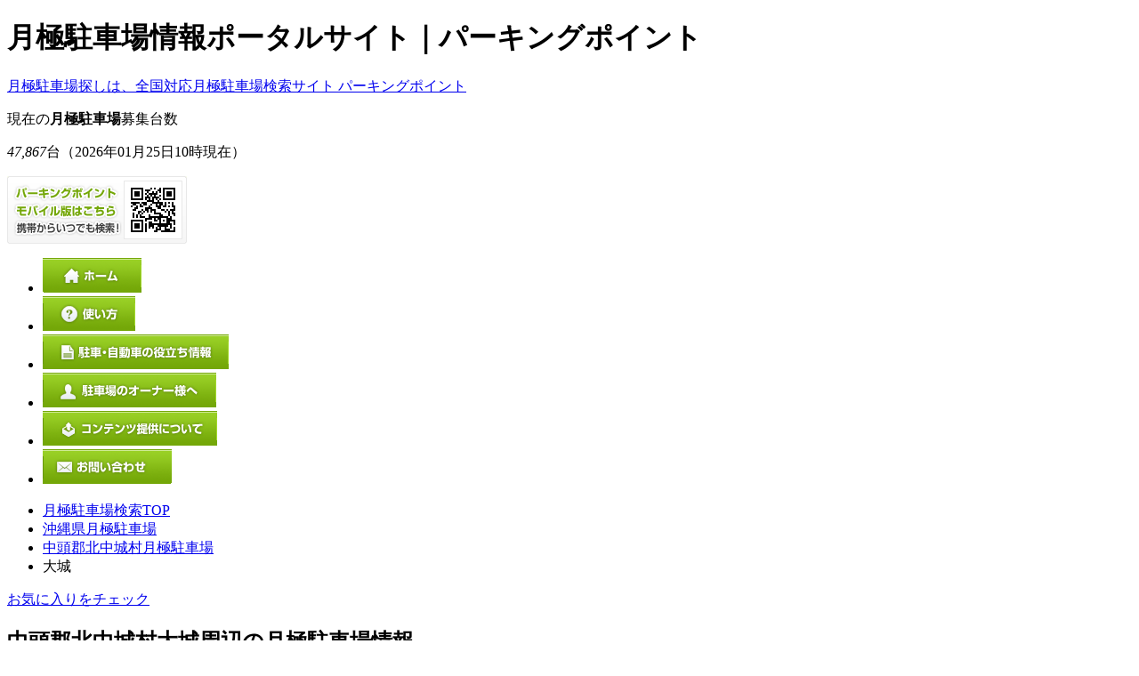

--- FILE ---
content_type: text/html; charset=UTF-8
request_url: https://parking-point.net/search/list/townId/115374
body_size: 35322
content:
<!DOCTYPE html PUBLIC "-//W3C//DTD XHTML 1.0 Transitional//EN" "http://www.w3.org/TR/xhtml1/DTD/xhtml1-transitional.dtd">
<html xmlns="http://www.w3.org/1999/xhtml" xml:lang="ja" lang="ja">
<head>
    <title>沖縄県中頭郡北中城村大城の月極駐車場検索結果｜パーキングポイント</title>

    <meta name="description" content="中頭郡北中城村大城の月極駐車場検索サイト決定版です！中頭郡北中城村大城の月極駐車場を地図から探せる検索機能が充実の月極駐車場検索パーキングポイント。中頭郡北中城村大城の月極駐車場を探すなら是非パーキングポイントでお探し下さい。他には無い、あなた様にぴったりの月極駐車場情報が見つかります。" />
    <meta name="keywords" content="沖縄県,中頭郡北中城村,大城,月極駐車場,駐車場,検索,パーキングポイント" />

<meta http-equiv="content-type" content="text/html; charset=UTF-8" />
<meta http-equiv="content-style-type" content="text/css" />
<meta http-equiv="content-script-type" content="text/javascript" />

<meta name="google-site-verification" content="HYd-RGDk4mwEjaFg8ByW1xO5ZzXhyRS6pa68E2168dE" />
<meta name="msvalidate.01" content="04ADABDF6BB71D46F95A9E7C4158440F" />
<meta name="ROBOTS" content="NOYDIR" />

<script src="//maps.googleapis.com/maps/api/js?key=AIzaSyARaryawlcBIQfEhBL_QgsPsMu1qglglLI&amp;libraries=geometry"></script>
<script type="text/javascript" src="/js/jquery.js" charset="UTF-8"></script>
<script type="text/javascript" src="/js/jquery-ui.js" charset="UTF-8"></script>
<script type="text/javascript" src="/js/plugins/jquery.thickbox.js" charset="UTF-8"></script>
<script type="text/javascript" src="/js/plugins/jquery.blockUI.js" charset="UTF-8"></script>
<script type="text/javascript" src="/js/plugins/jquery.pager.js" charset="UTF-8"></script>
<script type="text/javascript" src="/js/common-v3.js" charset="UTF-8"></script>
<script type="text/javascript" src="/js/flatheights.js"></script>
<script type="text/javascript" src="/js/swfobject.js"></script>
<script type="text/javascript" src="/js/jquery.li-scroller.1.0.js"></script>
<script type="text/javascript" src="/js/rollover.js"></script>

<link rel="StyleSheet" href="/css/jquery-ui/ui.all.css" type="text/css" />
<link rel="StyleSheet" href="/css/jquery.thickbox.css" type="text/css" />
<link rel="stylesheet" href="/css/common.css" type="text/css" media="all" />
<link rel="stylesheet" href="/css/li-scroller.css" type="text/css" media="all" />
<link rel="shortcut icon" href="/images/favicon.ico" type="image/x-icon" />
<link rel="alternate" media="only screen and (max-width: 640px)" href="https://parking-point.net/sp/">



<!-- Google tag (gtag.js) -->
<script async src="https://www.googletagmanager.com/gtag/js?id=G-QQ8334NZZB"></script>
<script>
  window.dataLayer = window.dataLayer || [];
  function gtag(){dataLayer.push(arguments);}
  gtag('js', new Date());

  gtag('config', 'G-QQ8334NZZB');
</script>

</head>
<body>
    <!--コンテナー-->
    <div id="container">
    <!--共通ヘッダー-->
<div id="header" class="separate">
	<!--ヘッダー左カラム-->
	<div id="headerLeft2">
		<h1 id="headerdescription">月極駐車場情報ポータルサイト｜パーキングポイント</h1>
		<div id="headerLeftBody2" class="separate">
			<p id="headerLogo2"><a href="https://parking-point.net">月極駐車場探しは、全国対応月極駐車場検索サイト パーキングポイント</a></p>
			<div id="headerCount">
				<p id="headerCountHead">現在の<strong>月極駐車場</strong>募集台数</p>
				<p id="headerCountBody"><em>47,867</em>台<span>（2026年01月25日10時現在）</span></p>
			</div>
		</div>
	</div>
	<!--ヘッダー左カラム-->
	<!--ヘッダー右カラム-->
	<div id="headerRight2" class="separate">
		<p id="headerMobile2"><img src="/img/headerMobile1.gif" alt="月極駐車場検索サイト パーキングポイントのモバイル版はこちら" width="202" height="76" /></p>
	</div>
	<!--/ヘッダー右カラム-->
</div>
<!--/共通ヘッダー-->

<!--グローバルナビ-->
<ul id="globalNav" class="separate">
	<li><a href="https://parking-point.net"><img src="/img/globalNav1.gif" alt="ホーム" width="111" height="39" class="imgover" /></a></li>
	<li><a href="https://parking-point.net/support/howto"><img src="/img/globalNav2.gif" alt="パーキングポイントの使い方" width="104" height="39" class="imgover" /></a></li>
	<li><a href="https://parking-point.net/information/"><img src="/img/globalNav3.gif" alt="駐車・自動車の役立ち情報" width="209" height="39" class="imgover" /></a></li>
	<li><a href="https://parking-point.net/support/appear"><img src="/img/globalNav4.gif" alt="月極駐車場のオーナー様へ" width="195" height="39" class="imgover" /></a></li>
	<li><a href="https://parking-point.net/support/portal"><img src="/img/globalNav5.gif" alt="コンテンツの提供について" width="196" height="39" class="imgover" /></a></li>
	<li><a href="https://parking-point.net/inquiry/index"><img src="/img/globalNav6.gif" alt="お問い合わせ" width="145" height="39" class="imgover" /></a></li>
</ul>
<!--/グローバルナビ-->
    <!--パンくずリストとお気に入りチェック-->
    <div id="tpfArea" class="separate">
        <!--パンくずリスト-->
        <ul id="topicPath">
            <li><a href="https://parking-point.net">月極駐車場検索TOP</a></li>
            <li><a href="/search/index/prefecturalId/47">沖縄県月極駐車場</a></li>
            <li><a href="/search/city/cityId/1926">中頭郡北中城村月極駐車場</a></li>
            <li>大城</li>
        </ul>
        <!--/パンくずリスト-->
        <!--お気に入りチェック-->
        <p id="favoriteCheck"><a href="/favorite">お気に入りをチェック</a></p>
        <!--/お気に入りチェック-->
    </div>
    <!--/パンくずリストとお気に入りチェック-->

    <!--コンテンツタイトル-->
    <div class="cmnHeader1 separate">
        <h2><b><span class="centerAddress">中頭郡北中城村大城</span></b>周辺の月極駐車場情報</h2>
        <p class="cmnHeader1Btn1"><a href="/search/line-list/prefecturalId/47"><img src="/img/btnSearchArea2.gif" alt="沿線から探す" width="152" height="36" class="imgover" /></a></p>
    </div>
    <!--/コンテンツタイトル-->
    
    <!-- 検索中画面内 -->
    <div id="main">
        <!--地図検索-->
        <div class="mapTitle separate">
            <h2 class="mapTitleHead"><span class="centerAddress">中頭郡北中城村大城</span>周辺で<b id="totalCount"></b>件の月極駐車場が見つかりました</h2>
            <p class="mapTitleHelp"><a href="#" onclick="return(false);">地図検索の使い方</a></p>
        </div>
        <div id="map" class="mapGoogle"></div>
        <!-- データがない場合 -->
        <div id="noDataBox">
    <p class="closeBtn" id="ok"><a href="#" onclick="return(false);"><img src="/img/btnClose1.gif" alt="閉じる" width="70" height="22" /></a></p>
    <p class="nodataText1" style="padding:10px;">表示している地図上に、検索された条件に一致する駐車場情報がありません。</p>
    <p class="nodataText2">地図をズームアウトします　<span>※地図左上の「－」をクリックをすると広域表示になります</span></p>
            
    <p class="nodataText2">いずれかの方法で再検索します
        <ol class="nodataList1">
            <li>町名を選択する</li>
            <li>検索条件設定を変更する</li>
            <li>地図をドラッグして別の地域を表示する</li>
        </ol>
    </p>
</div>        <!-- データがない場合 -->
        <!-- データも座標もない場合 -->
        <div id="noMapDataBox">
    <p class="nodataText1" style="padding:10px;">システムエラーが発生しました</p>
	<p class="nodataText3">座標取得中にシステムエラーが発生しました<br />
	恐れ入りますが、再度パーキングポイントで検索して下さい<br />
	再度、システムエラーが表示された場合は、お手数ですが、近隣【町村】より検索頂きます様お願い致します</p>
	<p class="nodataText3"><a href="https://parking-point.net">【パーキングポイントTOPへ】</a></p>
</div>        <!-- データも座標もない場合 -->
        <div id="detailInfoBox"></div>
        <div id="howtoMapBox"></div>
        <!--/地図検索-->
    </div>
    <!-- 検索中画面内 -->
    
    <!--エリア2カラム-->
    <div id="area2Column" class="separate">
        <!--左カラム-->
        <div id="area2Left">
            <span id="premiseResult"></span>
            <!--駐車場一覧-->
            <h2 class="cmnHeader2-2"><span class="centerAddress">中頭郡北中城村大城</span>周辺の月極駐車場一覧</h2>
            <div class="contentWrap6" id="result"></div>
            <!--/駐車場一覧-->
            
            <!-- 地図表示用 -->
            <input type="hidden" name="page" value="1" />
            <input type="hidden" name="type" value="city" />
            <input type="hidden" name="prefecturalId" value="47" />
            <input type="hidden" name="cityId" value="1926" />
            <input type="hidden" name="cityName" value="中頭郡北中城村" />
                                    <input type="hidden" name="address" value="沖縄県中頭郡北中城村大城" />
            <input type="hidden" name="centerLat" value="" />
            <input type="hidden" name="centerLng" value="" />
            <input type="hidden" name="northEastLat" value="" />
            <input type="hidden" name="northEastLng" value="" />
            <input type="hidden" name="southWestLat" value="" />
            <input type="hidden" name="southWestLng" value="" />
            <input type="hidden" name="zoomLevel" value="16" />
            <input type="hidden" name="premiseId" value="" />
            <input type="hidden" name="circleFlag" value="false" />
            <!-- 地図表示用 -->
            
            <!-- 絞込み -->
            <!--絞り込み検索-->
<h3 class="cmnHeader2-2">絞り込み検索</h3>
<div class="contentWrap7">
<form id="searchForm" method="post" action="#">
    <table border="0" cellspacing="0" cellpadding="0" class="searchTable1">
        <tr>
            <th>空・満</th>
            <td>
                            <label><input type="radio" name="availability" value="1" checked />全て表示</label>　　
                <label><input type="radio" name="availability" value="0" />【空】のみ表示</label>
            </td>
        </tr>
        <tr>
            <th>賃料</th>
            <td>
            <select id="feeFrom" name="feeFrom">
            <option label="下限無し" value="0">下限無し</option>
<option label="0.5万円" value="5000">0.5万円</option>
<option label="1.0万円" value="10000">1.0万円</option>
<option label="1.5万円" value="15000">1.5万円</option>
<option label="2.0万円" value="20000">2.0万円</option>
<option label="2.5万円" value="25000">2.5万円</option>
<option label="3.0万円" value="30000">3.0万円</option>
<option label="3.5万円" value="35000">3.5万円</option>
<option label="4.0万円" value="40000">4.0万円</option>
<option label="4.5万円" value="45000">4.5万円</option>
<option label="5.0万円" value="50000">5.0万円</option>
<option label="5.5万円" value="55000">5.5万円</option>
<option label="6.0万円" value="60000">6.0万円</option>
<option label="6.5万円" value="65000">6.5万円</option>
<option label="7.0万円" value="70000">7.0万円</option>
<option label="7.5万円" value="75000">7.5万円</option>
<option label="8.0万円" value="80000">8.0万円</option>
<option label="8.5万円" value="85000">8.5万円</option>
<option label="9.0万円" value="90000">9.0万円</option>
<option label="9.5万円" value="95000">9.5万円</option>
<option label="10.0万円" value="100000">10.0万円</option>

            </select>
            &nbsp;～&nbsp;
            <select id="feeTo" name="feeTo">
            <option label="上限無し" value="9999999">上限無し</option>
<option label="0.5万円" value="5000">0.5万円</option>
<option label="1.0万円" value="10000">1.0万円</option>
<option label="1.5万円" value="15000">1.5万円</option>
<option label="2.0万円" value="20000">2.0万円</option>
<option label="2.5万円" value="25000">2.5万円</option>
<option label="3.0万円" value="30000">3.0万円</option>
<option label="3.5万円" value="35000">3.5万円</option>
<option label="4.0万円" value="40000">4.0万円</option>
<option label="4.5万円" value="45000">4.5万円</option>
<option label="5.0万円" value="50000">5.0万円</option>
<option label="5.5万円" value="55000">5.5万円</option>
<option label="6.0万円" value="60000">6.0万円</option>
<option label="6.5万円" value="65000">6.5万円</option>
<option label="7.0万円" value="70000">7.0万円</option>
<option label="7.5万円" value="75000">7.5万円</option>
<option label="8.0万円" value="80000">8.0万円</option>
<option label="8.5万円" value="85000">8.5万円</option>
<option label="9.0万円" value="90000">9.0万円</option>
<option label="9.5万円" value="95000">9.5万円</option>
<option label="10.0万円" value="100000">10.0万円</option>

            </select>
            <label><input type="checkbox" name="admin_fee_flag" value="1" />管理費を含む</label>
            </td>
        </tr>
        <tr>
            <th>車種</th>
            <td>
                <ul class="iconList2 separate">
                <label>
                    <li>
                    <input type="checkbox" name="small_car_flag" value="1" />
                    <img src="/img/small_car.gif" alt="軽専用" />&nbsp;軽専用
                    </li>
                </label>
                <label>
                    <li>
                    <input type="checkbox" name="imported_car_flag" value="1" />
                    <img src="/img/imported_car.gif" alt="外車OK" />&nbsp;外車OK
                    </li>
                </label>
                <label>
                    <li>
                    <input type="checkbox" name="one_box_flag" value="1" />
                    <img src="/img/one_box.gif" alt="1BOX車OK" />&nbsp;1BOX車OK
                    </li>
                </label>
                <label>
                    <li>
                    <input type="checkbox" name="rv_flag" value="1" />
                    <img src="/img/rv.gif" alt="RV車OK" />&nbsp;RV車OK
                    </li>
                </label>
                <label>
                    <li>
                    <input type="checkbox" name="three_number_flag" value="1" />
                    <img src="/img/three_number.gif" alt="3ナンバーOK" />&nbsp;3ナンバーOK
                    </li>
                </label>
                <label>
                    <li>
                    <input type="checkbox" name="truck_flag" value="1" />
                    <img src="/img/truck.gif" alt="トラック2tまで" />&nbsp;トラック2tまで
                    </li>
                </label>
                <label>
                    <li>
                    <input type="checkbox" name="truck_over_2t_flag" value="1" />
                    <img src="/img/truck_over_2t.gif" alt="トラック2t以上" />&nbsp;トラック2t以上
                    </li>
                </label>
                <label>
                    <li>
                    <input type="checkbox" name="bike_flag" value="1" />
                    <img src="/img/bike.gif" alt="バイクOK" />&nbsp;バイクOK
                    </li>
                </label>
                </ul>
            </td>
        </tr>
        <tr>
            <th rowspan="2">車庫サイズ</th>
            <td>
            長さ<input class="digit width50" type="text" id="length" name="length" value="" />mm以上　
            幅<input class="digit width50" type="text" id="width" name="width" value="" />mm以上　
            高さ<input class="digit width50" type="text" id="height" name="height" value="" />mm以上
            </td>
        </tr>
        <tr>
            <td>重量<input class="digit width50" type="text" id="weight" name="weight" value="" />kg以上</td>
        </tr>
    </table>
    <p class="searchMore1" id="openClose"><a href="#" onclick="return(false);" id="openCloseLink">さらに細かく条件を設定して絞り込む</a></p>
    
    <div id="detailFilter">
    <table border="0" cellspacing="0" cellpadding="0" class="searchTable1">
        <tr>
            <th>物件種別</th>
            <td>
                <label><input type="radio" name="premiseType" value="" checked />指定無し</label>
                <label><input type="radio" name="premiseType" value="0" />駐車場施設</label>
                <label><input type="radio" name="premiseType" value="1" />住宅併設施設</label>
            </td>
        </tr>
        <tr>
            <th>車庫タイプ</th>
            <td>
                <label><input type="checkbox" name="stallType[]" value="0" />自走式</label>
                <label><input type="checkbox" name="stallType[]" value="1" />タワー式</label>
                <label><input type="checkbox" name="stallType[]" value="2" />立体式</label>
                <label><input type="checkbox" name="stallType[]" value="3" />機械式</label>
                <label><input type="checkbox" name="stallType[]" value="4" />その他</label>
            </td>
        </tr>
        <tr>
            <th>出入り口</th>
            <td>
                <label><input type="checkbox" name="gateway[]" value="1" />ゲート等有り</label>
                <label><input type="checkbox" name="gateway[]" value="0" />ゲート等無し</label>
                <label><input type="checkbox" name="gateway[]" value="2" />その他</label>
            </td>
        </tr>
        <tr>
            <th>路面</th>
            <td>
                <label><input type="checkbox" name="surface[]" value="0" />未舗装</label>
                <label><input type="checkbox" name="surface[]" value="1" />舗装</label>
                <label><input type="checkbox" name="surface[]" value="2" />砂利</label>
                <label><input type="checkbox" name="surface[]" value="3" />その他</label>
            </td>
        </tr>
        <tr>
            <th>イメージ</th>
            <td>
                <label>
                    <input type="checkbox" name="drawingExist" value="1" />
                    <img src="/img/graphicIcon1.gif" alt="図面有り" />&nbsp;図面有
                </label>
                <label>
                    <input type="checkbox" name="imageExist" value="1" />
                    <img src="/img/photoIcon1.gif" alt="写真有り" />&nbsp;写真有
                </label>
            </td>
        </tr>
        <tr>
            <th>設備</th>
            <td>
                <label>
                    <input type="checkbox" name="roof" value="1" />
                    <img src="/img/roof.gif" alt="屋根付" />&nbsp;屋根付
                </label>
                <label>
                    <input type="checkbox" name="keeper_flag" value="1" />
                    <img src="/img/keeper.gif" alt="管理人常駐" />&nbsp;管理人常駐
                </label>
            </td>
        </tr>
        <tr>
            <th>特殊契約</th>
            <td>
                <label>
                    <input type="checkbox" name="short_term_flag" value="1" />
                    <img src="/img/short_term.gif" alt="短期貸しOK" />&nbsp;短期貸しOK
                </label>
                <label>
                    <input type="checkbox" name="designated_day_flag" value="1" />
                    <img src="/img/designated_day.gif" alt="曜日指定借り" />&nbsp;曜日指定借り
                </label>
            </td>
        </tr>
        <tr>
            <th>初期費用</th>
            <td>
                <label>
                    <input type="checkbox" name="deposit_flag" value="1" />
                    <img src="/img/deposit.gif" alt="敷金不要" />&nbsp;敷金不要
                </label>
                <label>
                    <input type="checkbox" name="remuneration_flag" value="1" />
                    <img src="/img/remuneration.gif" alt="礼金不要" />&nbsp;礼金不要
                </label>
                <label>
                    <input type="checkbox" name="security_flag" value="1" />
                    <img src="/img/security.gif" alt="保証金不要" />&nbsp;保証金不要
                </label>
                <label>
                    <input type="checkbox" name="brokerage_flag" value="1" />
                    <img src="/img/brokerage.gif" alt="仲介料不要" />&nbsp;仲介料不要
                </label>
            </td>
        </tr>
        <tr>
            <th>○得</th>
            <td>
                <label>
                    <input type="checkbox" name="certification_flag" value="1" />
                    <img src="/img/certification.gif" alt="車庫証明代行" />&nbsp;車庫証明代行
                </label>
                <label>
                    <input type="checkbox" name="campaign_flag" value="1" />
                    <img src="/img/campaign.gif" alt="キャンペーン" />&nbsp;キャンペーン
                </label>
                <label>
                    <input type="checkbox" name="free_rent_flag" value="1" />
                    <img src="/img/free_rent.gif" alt="フリーレント" />&nbsp;フリーレント
                </label>
            </td>
        </tr>
    </table>
    </div>
        <p class="underSearchBtn1" id="searchButton"><a href="#" onclick="return(false);" id="searchSubmit"><img src="/img/topSearchBtn1.gif" class="inputBtn" /></a></p>
</form>
</div>
<!--絞り込み検索-->
            <!-- 絞込み -->
        </div>
        <!-- 左カラム -->
        
        <!--右カラム-->
        <div id="area2Right">

<!--住所・キーワードから検索-->
    <h3 class="cmnHeader2-3">住所・キーワードから検索</h3>
    <div class="contentWrap1">
        <form id="searchAddressForm" method="get" action="/search/address">
            <p class="sideSearchComment">地域名や駅名などを入力してください</p>
            <p class="sideSearchForm"><input type="text" name="address" id="address" class="width260" />　<input type="image" src="/img/topSearchBtn1.gif" class="inputBtn" /></p>
        </form>
    </div>
    <!--/住所・キーワードから検索-->
    
    <!--/配下サイドリスト-->
    <h4 class="cmnHeader2-3"><b>中頭郡北中城村</b>で探す</h4>
    <div class="contentWrap2">
    
        <table border="0" cellspacing="0" cellpadding="0" class="areaTable2">
            <tr class="odd">
                <td><a href="/search/list/townId/115377">島袋</a><span>(1)</span></td>
                <td><a href="/search/list/townId/115380">美崎</a><span>(1)</span></td>
                <td>&nbsp;</td>
            </tr>
        </table>
    </div>
    <!--/配下サイドリスト-->


    <!--配下サイドリスト-->
    <h4 class="cmnHeader2-3"><b>沖縄県</b>で探す</h4>
    <div class="contentWrap2">
        <table border="0" cellspacing="0" cellpadding="0" class="areaTable2">
            <tr class="odd">
                <td><a href="/search/city/cityId/1903">那覇市</a><span>（34）</span></td>
                <td><a href="/search/city/cityId/1904">宜野湾市</a><span>（19）</span></td>
                <td><a href="/search/city/cityId/1906">浦添市</a><span>（4）</span></td>
            </tr>
            <tr class="even">
                <td><a href="/search/city/cityId/1907">名護市</a><span>（21）</span></td>
                <td><a href="/search/city/cityId/1908">糸満市</a><span>（8）</span></td>
                <td><a href="/search/city/cityId/1909">沖縄市</a><span>（27）</span></td>
            </tr>
            <tr class="odd">
                <td><a href="/search/city/cityId/1910">豊見城市</a><span>（6）</span></td>
                <td><a href="/search/city/cityId/1911">うるま市</a><span>（11）</span></td>
                <td><a href="/search/city/cityId/1925">中頭郡北谷町</a><span>（5）</span></td>
            </tr>
            <tr class="even">
                <td><a href="/search/city/cityId/1926">中頭郡北中城村</a><span>（2）</span></td>
                <td><a href="/search/city/cityId/1927">中頭郡中城村</a><span>（2）</span></td>
                <td><a href="/search/city/cityId/1928">中頭郡西原町</a><span>（2）</span></td>
            </tr>
            <tr class="odd">
                <td><a href="/search/city/cityId/1929">島尻郡与那原町</a><span>（1）</span></td>
                <td><a href="/search/city/cityId/1930">島尻郡南風原町</a><span>（6）</span></td>
                <td>&nbsp;</td>
            </tr>
        </table>
    </div>
    <!--/配下サイドリスト-->

</div>        <!-- 右カラム -->
    </div>
    <!--/エリア2カラム-->

<!--共通フッター-->
        <div id="footer">
            <p id="footerPagetop"><a href="#header"><img src="/img/footerPagetop1.gif" alt="このページの先頭へ" width="121" height="19" class="imgover" /></a></p>
            <!--都道府県検索とサイト説明-->
            <div id="footerSI" class="separate">
                <!--都道府県別検索-->
                <div id="footerArea">
                    <h4 class="footerHead1">月極駐車場 都道府県別検索</h4>
                    <table border="0" cellspacing="0" cellpadding="0" id="footerAreaTable">
                       <tr>
                            <th>北海道地方</th>
                            <td>
<a href="https://parking-point.net/search/index/prefecturalId/1">北海道</a>　                            </td>
                        </tr>
                       <tr>
                            <th>東北地方</th>
                            <td>
<a href="https://parking-point.net/search/index/prefecturalId/2">青森県</a>　<a href="https://parking-point.net/search/index/prefecturalId/3">岩手県</a>　<a href="https://parking-point.net/search/index/prefecturalId/4">宮城県</a>　<a href="https://parking-point.net/search/index/prefecturalId/5">秋田県</a>　<a href="https://parking-point.net/search/index/prefecturalId/6">山形県</a>　<a href="https://parking-point.net/search/index/prefecturalId/7">福島県</a>　                            </td>
                        </tr>
                       <tr>
                            <th>関東地方</th>
                            <td>
<a href="https://parking-point.net/search/index/prefecturalId/8">茨城県</a>　<a href="https://parking-point.net/search/index/prefecturalId/9">栃木県</a>　<a href="https://parking-point.net/search/index/prefecturalId/10">群馬県</a>　<a href="https://parking-point.net/search/index/prefecturalId/11">埼玉県</a>　<a href="https://parking-point.net/search/index/prefecturalId/12">千葉県</a>　<a href="https://parking-point.net/search/index/prefecturalId/13">東京都</a>　<a href="https://parking-point.net/search/index/prefecturalId/14">神奈川県</a>　                            </td>
                        </tr>
                       <tr>
                            <th>中部地方</th>
                            <td>
<a href="https://parking-point.net/search/index/prefecturalId/15">新潟県</a>　<a href="https://parking-point.net/search/index/prefecturalId/16">富山県</a>　<a href="https://parking-point.net/search/index/prefecturalId/17">石川県</a>　<a href="https://parking-point.net/search/index/prefecturalId/18">福井県</a>　<a href="https://parking-point.net/search/index/prefecturalId/19">山梨県</a>　<a href="https://parking-point.net/search/index/prefecturalId/20">長野県</a>　<a href="https://parking-point.net/search/index/prefecturalId/21">岐阜県</a>　<a href="https://parking-point.net/search/index/prefecturalId/22">静岡県</a>　<a href="https://parking-point.net/search/index/prefecturalId/23">愛知県</a>　                            </td>
                        </tr>
                       <tr>
                            <th>近畿地方</th>
                            <td>
<a href="https://parking-point.net/search/index/prefecturalId/24">三重県</a>　<a href="https://parking-point.net/search/index/prefecturalId/25">滋賀県</a>　<a href="https://parking-point.net/search/index/prefecturalId/26">京都府</a>　<a href="https://parking-point.net/search/index/prefecturalId/27">大阪府</a>　<a href="https://parking-point.net/search/index/prefecturalId/28">兵庫県</a>　<a href="https://parking-point.net/search/index/prefecturalId/29">奈良県</a>　<a href="https://parking-point.net/search/index/prefecturalId/30">和歌山県</a>　                            </td>
                        </tr>
                       <tr>
                            <th>中国地方</th>
                            <td>
<a href="https://parking-point.net/search/index/prefecturalId/31">鳥取県</a>　<a href="https://parking-point.net/search/index/prefecturalId/32">島根県</a>　<a href="https://parking-point.net/search/index/prefecturalId/33">岡山県</a>　<a href="https://parking-point.net/search/index/prefecturalId/34">広島県</a>　<a href="https://parking-point.net/search/index/prefecturalId/35">山口県</a>　                            </td>
                        </tr>
                       <tr>
                            <th>四国地方</th>
                            <td>
<a href="https://parking-point.net/search/index/prefecturalId/36">徳島県</a>　<a href="https://parking-point.net/search/index/prefecturalId/37">香川県</a>　<a href="https://parking-point.net/search/index/prefecturalId/38">愛媛県</a>　<a href="https://parking-point.net/search/index/prefecturalId/39">高知県</a>　                            </td>
                        </tr>
                       <tr>
                            <th>九州地方</th>
                            <td>
<a href="https://parking-point.net/search/index/prefecturalId/40">福岡県</a>　<a href="https://parking-point.net/search/index/prefecturalId/41">佐賀県</a>　<a href="https://parking-point.net/search/index/prefecturalId/42">長崎県</a>　<a href="https://parking-point.net/search/index/prefecturalId/43">熊本県</a>　<a href="https://parking-point.net/search/index/prefecturalId/44">大分県</a>　<a href="https://parking-point.net/search/index/prefecturalId/45">宮崎県</a>　<a href="https://parking-point.net/search/index/prefecturalId/46">鹿児島県</a>　<a href="https://parking-point.net/search/index/prefecturalId/47">沖縄県</a>　                            </td>
                        </tr>
                    </table>
                </div>
                <div id="footerInfo">
                    <h4 class="footerHead1">パーキングポイントとは？</h4>
                    <p class="footerInfoText1">Parking Point（パーキングポイント）は全国対応版の<br />月極駐車場情報ポータルサイトです。</p>
                    <p class="footerInfoText1">全国各地の月極駐車場を地図から簡単に探せて、<br />月極駐車場位置も正確に表示します。<br />月極駐車場への問い合わせや申し込みが<br />そのままネットで出来てとっても便利！<br />使い方も簡単で希望条件を選ぶだけ。<br />もちろん利用料金は一切無料！！</p>
                    <p class="footerInfoText2"><a href="https://parking-point.net/support/howto">パーキングポイントの詳しい説明はこちら</a></p>
                </div>
                <!--説明-->
            </div>
            <!--/都道府県検索とサイト説明-->
            <!--フッターナビ-->
            <div id="footerNav">
                <p id="footerNavText">
                <a href="https://parking-point.net/support/intro">パーキングポイントとは？</a>　|　<a href="https://parking-point.net/support/howto">使い方</a>　
                |　<a href="https://parking-point.net/support/agreement">利用規約</a>　|　<a href="https://parking-point.net/support/disclaimer">免責事項</a>　
                |　<a href="https://parking-point.net/support/privacy-policy">個人情報について</a>　|　<a href="https://parking-point.net/inquiry/index">お問い合わせ</a>　
                |　<a href="https://parking-point.net/faq/index">よくある質問</a>　|　<a href="https://parking-point.net/support/corporate-profile">運営会社</a>　
                |　<a href="https://parking-point.net/support/site-map">サイトマップ</a></p>
                <p id="footerNavBtn">
                <a href="https://parking-point.net" rel="nofollow"><img src="/img/footerNav1.gif" alt="パーキングポイントホーム" width="280" height="43" class="imgover" /></a>　　
                <a href="https://parking-point.net/support/appear"><img src="/img/footerNav2.gif" alt="月極駐車場のオーナー様へ" width="280" height="43" class="imgover" /></a>　　
                <a href="https://parking-point.net/inquiry/index"><img src="/img/footerNav3.gif" alt="当サイトへのお問い合わせ" width="280" height="43" class="imgover" /></a></p>
            </div>
            <!--/フッターナビ-->
            <!--コピーライトとSSLシール-->
			<div id="footerBottom" class="separate">
				<p id="footerSsl">
		        <!-- GeoTrust Smart Icon tag. Do not edit. -->
				<SCRIPT LANGUAGE="JavaScript" TYPE="text/javascript" CHARSET="Shift_JIS" SRC="//smarticon.geotrust.com/si.js"></SCRIPT>
				<!-- END of GeoTrust Smart Icon tag -->
				</p>
				<p id="footerCopyright">Copyright(C) 2008-2010 info advance Co.Ltd. All rights reserved.<br /><a href="https://parking-point.net">月極駐車場</a>なら地図から探せるパーキングポイント</p>
			</div>
			<!--/コピーライト-->
        </div>
        <!--共通フッター-->

    </div>
    <!--/コンテナー-->

<script type="text/javascript" charset="UTF-8">
var gaJsHost = (("https:" == document.location.protocol) ? "https://ssl." : "http://www.");
document.write(unescape("%3Cscript src='" + gaJsHost + "google-analytics.com/ga.js' type='text/javascript'%3E%3C/script%3E"));
</script>
<script type="text/javascript" charset="UTF-8">
try {
var pageTracker = _gat._getTracker("UA-6723651-1");
pageTracker._trackPageview();
} catch(err) {}
</script>

</body>

</html>